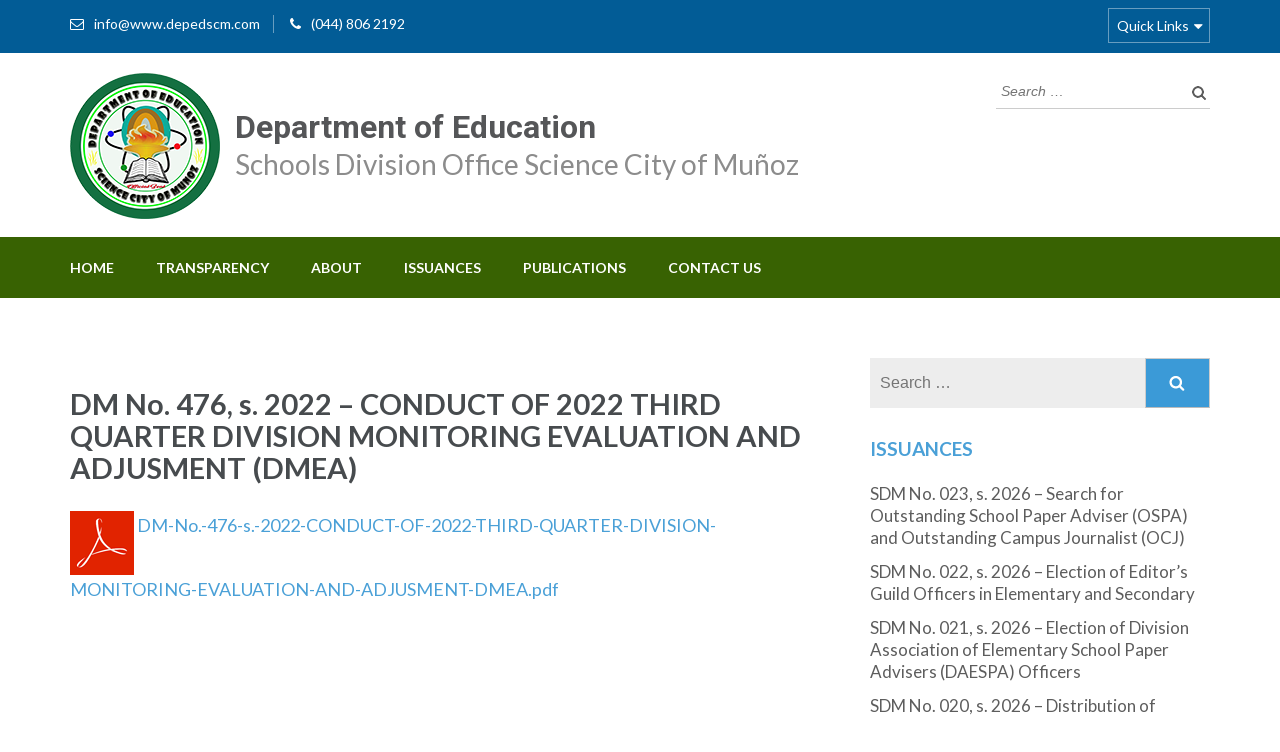

--- FILE ---
content_type: text/html; charset=UTF-8
request_url: https://www.depedscm.com/dm-no-476-s-2022-conduct-of-2022-third-quarter-division-monitoring-evaluation-and-adjusment-dmea/
body_size: 10914
content:
<!DOCTYPE html>
<html lang="en-US">
<head itemscope itemtype="http://schema.org/WebSite">
<meta charset="UTF-8">
<meta name="viewport" content="width=device-width, initial-scale=1">
<link rel="profile" href="https://gmpg.org/xfn/11">
<link rel="pingback" href="https://www.depedscm.com/xmlrpc.php">

<title>DM No. 476, s. 2022 &#8211; CONDUCT OF 2022 THIRD QUARTER DIVISION MONITORING EVALUATION AND ADJUSMENT (DMEA) &#8211; Department of Education</title>
<meta name='robots' content='max-image-preview:large' />
<link rel='dns-prefetch' href='//fonts.googleapis.com' />
<link rel='dns-prefetch' href='//s.w.org' />
<link rel="alternate" type="application/rss+xml" title="Department of Education &raquo; Feed" href="https://www.depedscm.com/feed/" />
<link rel="alternate" type="application/rss+xml" title="Department of Education &raquo; Comments Feed" href="https://www.depedscm.com/comments/feed/" />
<link rel="alternate" type="application/rss+xml" title="Department of Education &raquo; DM No. 476, s. 2022 &#8211; CONDUCT OF 2022 THIRD QUARTER DIVISION MONITORING EVALUATION AND ADJUSMENT (DMEA) Comments Feed" href="https://www.depedscm.com/dm-no-476-s-2022-conduct-of-2022-third-quarter-division-monitoring-evaluation-and-adjusment-dmea/feed/" />
		<script type="text/javascript" src="[data-uri]" defer></script>
		<style type="text/css">
img.wp-smiley,
img.emoji {
	display: inline !important;
	border: none !important;
	box-shadow: none !important;
	height: 1em !important;
	width: 1em !important;
	margin: 0 .07em !important;
	vertical-align: -0.1em !important;
	background: none !important;
	padding: 0 !important;
}
</style>
	<link rel='stylesheet' id='litespeed-cache-dummy-css'  href='https://www.depedscm.com/wp-content/plugins/litespeed-cache/assets/css/litespeed-dummy.css?ver=5.8.12' type='text/css' media='all' />
<link rel='stylesheet' id='image_zoom_css-css'  href='https://www.depedscm.com/wp-content/plugins/js-image-zoom-by-csomor/assets/css/style.css?ver=5.8.12' type='text/css' media='all' />
<link rel='stylesheet' id='wp-block-library-css'  href='https://www.depedscm.com/wp-includes/css/dist/block-library/style.min.css?ver=5.8.12' type='text/css' media='all' />
<link rel='stylesheet' id='contact-form-7-css'  href='https://www.depedscm.com/wp-content/plugins/contact-form-7/includes/css/styles.css?ver=5.5.2' type='text/css' media='all' />
<link rel='stylesheet' id='iw-defaults-css'  href='https://www.depedscm.com/wp-content/plugins/widgets-for-siteorigin/inc/../css/defaults.css?ver=1.3.7' type='text/css' media='all' />
<link rel='stylesheet' id='font-awesome-css'  href='https://www.depedscm.com/wp-content/themes/DepEd-SCM/css/font-awesome.min.css?ver=5.8.12' type='text/css' media='all' />
<link rel='stylesheet' id='owl-carousel-css'  href='https://www.depedscm.com/wp-content/themes/DepEd-SCM/css/owl.carousel.min.css?ver=5.8.12' type='text/css' media='all' />
<link rel='stylesheet' id='owl-theme-default-css'  href='https://www.depedscm.com/wp-content/themes/DepEd-SCM/css/owl.theme.default.min.css?ver=5.8.12' type='text/css' media='all' />
<link rel='stylesheet' id='jquery-sidr-light-css'  href='https://www.depedscm.com/wp-content/themes/DepEd-SCM/css/jquery.sidr.light.min.css?ver=5.8.12' type='text/css' media='all' />
<link rel='stylesheet' id='education-zone-google-fonts-css'  href='//fonts.googleapis.com/css?family=Roboto%3A400%2C700%7CLato%3A400%2C900%2C700&#038;ver=5.8.12' type='text/css' media='all' />
<link rel='stylesheet' id='education-zone-style-css'  href='https://www.depedscm.com/wp-content/themes/DepEd-SCM/style.css?ver=1' type='text/css' media='all' />
<link rel='stylesheet' id='carousel-slider-frontend-css'  href='https://www.depedscm.com/wp-content/plugins/carousel-slider/assets/css/frontend.css?ver=2.0.3' type='text/css' media='all' />
<script type='text/javascript' src='https://www.depedscm.com/wp-content/plugins/js-image-zoom-by-csomor/assets/js/image_zoom.js?ver=5.8.12' id='image_zoom_script-js' defer data-deferred="1"></script>
<script type='text/javascript' src='https://www.depedscm.com/wp-includes/js/jquery/jquery.min.js?ver=3.6.0' id='jquery-core-js'></script>
<script type='text/javascript' src='https://www.depedscm.com/wp-includes/js/jquery/jquery-migrate.min.js?ver=3.3.2' id='jquery-migrate-js' defer data-deferred="1"></script>
<link rel="https://api.w.org/" href="https://www.depedscm.com/wp-json/" /><link rel="alternate" type="application/json" href="https://www.depedscm.com/wp-json/wp/v2/posts/6715" /><link rel="EditURI" type="application/rsd+xml" title="RSD" href="https://www.depedscm.com/xmlrpc.php?rsd" />
<link rel="wlwmanifest" type="application/wlwmanifest+xml" href="https://www.depedscm.com/wp-includes/wlwmanifest.xml" /> 
<meta name="generator" content="WordPress 5.8.12" />
<link rel="canonical" href="https://www.depedscm.com/dm-no-476-s-2022-conduct-of-2022-third-quarter-division-monitoring-evaluation-and-adjusment-dmea/" />
<link rel='shortlink' href='https://www.depedscm.com/?p=6715' />
<link rel="alternate" type="application/json+oembed" href="https://www.depedscm.com/wp-json/oembed/1.0/embed?url=https%3A%2F%2Fwww.depedscm.com%2Fdm-no-476-s-2022-conduct-of-2022-third-quarter-division-monitoring-evaluation-and-adjusment-dmea%2F" />
<link rel="alternate" type="text/xml+oembed" href="https://www.depedscm.com/wp-json/oembed/1.0/embed?url=https%3A%2F%2Fwww.depedscm.com%2Fdm-no-476-s-2022-conduct-of-2022-third-quarter-division-monitoring-evaluation-and-adjusment-dmea%2F&#038;format=xml" />
<style>
		#category-posts-4-internal ul {padding: 0;}
#category-posts-4-internal .cat-post-item img {max-width: initial; max-height: initial; margin: initial;}
#category-posts-4-internal .cat-post-author {margin-bottom: 0;}
#category-posts-4-internal .cat-post-thumbnail {margin: 5px 10px 5px 0;}
#category-posts-4-internal .cat-post-item:before {content: ""; clear: both;}
#category-posts-4-internal .cat-post-excerpt-more {display: inline-block;}
#category-posts-4-internal .cat-post-item {list-style: none; margin: 3px 0 10px; padding: 3px 0;}
#category-posts-4-internal .cat-post-current .cat-post-title {font-weight: bold; text-transform: uppercase;}
#category-posts-4-internal [class*=cat-post-tax] {font-size: 0.85em;}
#category-posts-4-internal [class*=cat-post-tax] * {display:inline-block;}
#category-posts-4-internal .cat-post-item a:after {content: ""; display: table;	clear: both;}
#category-posts-4-internal .cat-post-item .cat-post-title {overflow: hidden;text-overflow: ellipsis;white-space: initial;display: -webkit-box;-webkit-line-clamp: 2;-webkit-box-orient: vertical;padding-bottom: 0 !important;}
#category-posts-4-internal .cat-post-item a:after {content: ""; clear: both;}
#category-posts-4-internal .cat-post-thumbnail {display:block; float:left; margin:5px 10px 5px 0;}
#category-posts-4-internal .cat-post-crop {overflow:hidden;display:block;}
#category-posts-4-internal p {margin:5px 0 0 0}
#category-posts-4-internal li > div {margin:5px 0 0 0; clear:both;}
#category-posts-4-internal .dashicons {vertical-align:middle;}
#category-posts-2-internal ul {padding: 0;}
#category-posts-2-internal .cat-post-item img {max-width: initial; max-height: initial; margin: initial;}
#category-posts-2-internal .cat-post-author {margin-bottom: 0;}
#category-posts-2-internal .cat-post-thumbnail {margin: 5px 10px 5px 0;}
#category-posts-2-internal .cat-post-item:before {content: ""; clear: both;}
#category-posts-2-internal .cat-post-excerpt-more {display: inline-block;}
#category-posts-2-internal .cat-post-item {list-style: none; margin: 3px 0 10px; padding: 3px 0;}
#category-posts-2-internal .cat-post-current .cat-post-title {font-weight: bold; text-transform: uppercase;}
#category-posts-2-internal [class*=cat-post-tax] {font-size: 0.85em;}
#category-posts-2-internal [class*=cat-post-tax] * {display:inline-block;}
#category-posts-2-internal .cat-post-item a:after {content: ""; display: table;	clear: both;}
#category-posts-2-internal .cat-post-item .cat-post-title {overflow: hidden;text-overflow: ellipsis;white-space: initial;display: -webkit-box;-webkit-line-clamp: 2;-webkit-box-orient: vertical;padding-bottom: 0 !important;}
#category-posts-2-internal .cat-post-item a:after {content: ""; clear: both;}
#category-posts-2-internal .cat-post-thumbnail {display:block; float:left; margin:5px 10px 5px 0;}
#category-posts-2-internal .cat-post-crop {overflow:hidden;display:block;}
#category-posts-2-internal p {margin:5px 0 0 0}
#category-posts-2-internal li > div {margin:5px 0 0 0; clear:both;}
#category-posts-2-internal .dashicons {vertical-align:middle;}
#category-posts-5-internal ul {padding: 0;}
#category-posts-5-internal .cat-post-item img {max-width: initial; max-height: initial; margin: initial;}
#category-posts-5-internal .cat-post-author {margin-bottom: 0;}
#category-posts-5-internal .cat-post-thumbnail {margin: 5px 10px 5px 0;}
#category-posts-5-internal .cat-post-item:before {content: ""; clear: both;}
#category-posts-5-internal .cat-post-excerpt-more {display: inline-block;}
#category-posts-5-internal .cat-post-item {list-style: none; margin: 3px 0 10px; padding: 3px 0;}
#category-posts-5-internal .cat-post-current .cat-post-title {font-weight: bold; text-transform: uppercase;}
#category-posts-5-internal [class*=cat-post-tax] {font-size: 0.85em;}
#category-posts-5-internal [class*=cat-post-tax] * {display:inline-block;}
#category-posts-5-internal .cat-post-item:after {content: ""; display: table;	clear: both;}
#category-posts-5-internal .cat-post-item .cat-post-title {overflow: hidden;text-overflow: ellipsis;white-space: initial;display: -webkit-box;-webkit-line-clamp: 2;-webkit-box-orient: vertical;padding-bottom: 0 !important;}
#category-posts-5-internal .cat-post-item:after {content: ""; display: table;	clear: both;}
#category-posts-5-internal .cat-post-thumbnail {display:block; float:left; margin:5px 10px 5px 0;}
#category-posts-5-internal .cat-post-crop {overflow:hidden;display:block;}
#category-posts-5-internal p {margin:5px 0 0 0}
#category-posts-5-internal li > div {margin:5px 0 0 0; clear:both;}
#category-posts-5-internal .dashicons {vertical-align:middle;}
</style>
		<!-- start Simple Custom CSS and JS -->
<link rel="stylesheet" href="https://cdnjs.cloudflare.com/ajax/libs/fancybox/3.5.7/jquery.fancybox.min.css" integrity="sha512-H9jrZiiopUdsLpg94A333EfumgUBpO9MdbxStdeITo+KEIMaNfHNvwyjjDJb+ERPaRS6DpyRlKbvPUasNItRyw==" crossorigin="anonymous" referrerpolicy="no-referrer" /><!-- end Simple Custom CSS and JS -->
<script type="application/ld+json">
{
    "@context": "http://schema.org",
    "@type": "Blog",
    "mainEntityOfPage": {
        "@type": "WebPage",
        "@id": "https://www.depedscm.com/dm-no-476-s-2022-conduct-of-2022-third-quarter-division-monitoring-evaluation-and-adjusment-dmea/"
    },
    "headline": "DM No. 476, s. 2022 &#8211; CONDUCT OF 2022 THIRD QUARTER DIVISION MONITORING EVALUATION AND ADJUSMENT (DMEA)",
    "image": {
        "@type": "ImageObject",
        "url": null,
        "width": null,
        "height": null
    },
    "datePublished": "2022-09-12T03:04:15+0000",
    "dateModified": "2022-09-12T03:04:15+0000",
    "author": {
        "@type": "Person",
        "name": "DO SCM"
    },
    "publisher": {
        "@type": "Organization",
        "name": "Department of Education",
        "description": "Schools Division Office Science City of Muñoz",
        "logo": {
            "@type": "ImageObject",
            "url": "https://www.depedscm.com/wp-content/uploads/2018/08/SDO-LOGO-HEADER-150x60.png",
            "width": 150,
            "height": 60
        }
    },
    "description": " DM-No.-476-s.-2022-CONDUCT-OF-2022-THIRD-QUARTER-DIVISION-MONITORING-EVALUATION-AND-ADJUSMENT-DMEA.pdf"
}
</script>
<link rel="icon" href="https://www.depedscm.com/wp-content/uploads/2018/08/SDO-LOGO-HEADER-70x70.png" sizes="32x32" />
<link rel="icon" href="https://www.depedscm.com/wp-content/uploads/2018/08/SDO-LOGO-HEADER.png" sizes="192x192" />
<link rel="apple-touch-icon" href="https://www.depedscm.com/wp-content/uploads/2018/08/SDO-LOGO-HEADER.png" />
<meta name="msapplication-TileImage" content="https://www.depedscm.com/wp-content/uploads/2018/08/SDO-LOGO-HEADER.png" />
		<style type="text/css" id="wp-custom-css">
			.table-responsive {
    display: block;
    width: 100%;
    overflow-x: auto;
    -webkit-overflow-scrolling: touch;
}
.category-division-memoranda .entry-content p:first-child::before {
    display: inline;
    content: 'Download full text: ';
}
#qr-code {
    margin: 40px auto 0;
}
#category-posts-29110001-internal .cat-post-item {
    list-style: none;
    margin: 3px 0 10px;
    padding: 3px 0 3px 10px !important;
}
.choose-us .col h3 a {
    color: #474b4e;
    display: block !important;
}
/*
body.home section#slider .banner-text .container {
    display: flex;
    flex-wrap: wrap;
    column-gap: 30px;
}

@media only screen and (max-width:680px){
	body.home section#slider .banner-text .container{
		display:block;
	}
}*/		</style>
		</head>

<body class="post-template-default single single-post postid-6715 single-format-standard wp-custom-logo group-blog" itemscope itemtype="http://schema.org/WebPage">
    <div id="page" class="site">
        <header id="masthead" class="site-header" role="banner" itemscope itemtype="http://schema.org/WPHeader">
                            <div class="header-top">
                  <div class="container">
                                            <div class="top-links">
                                                            <span><i class="fa fa-envelope-o"></i><a href="/cdn-cgi/l/email-protection#97fef9f1f8d7e0e0e0b9f3f2e7f2f3e4f4fab9f4f8fa"><span class="__cf_email__" data-cfemail="1c75727a735c6b6b6b3278796c79786f7f71327f7371">[email&#160;protected]</span></a>
                                </span>
                                                            <span><i class="fa fa-phone"></i><a href="tel:0448062192">(044) 806 2192</a>
                                </span>
                                                    </div>
                                            
                        <div id="mobile-header-2">
                            <a id="responsive-btn" href="#sidr-secondary"><i class="fa fa-bars"></i></a>
                        </div>

                        <nav id="secondary-navigation" class="secondary-nav" role="navigation">     
                            <a href="javascript:void(0);">Quick Links</a>                
                            <div class="menu-government-links-container"><ul id="secondary-menu" class="menu"><li id="menu-item-511" class="menu-item menu-item-type-custom menu-item-object-custom menu-item-511"><a href="https://www.dbm.gov.ph/">Dept. of Budget &#038; Management</a></li>
<li id="menu-item-513" class="menu-item menu-item-type-custom menu-item-object-custom menu-item-513"><a href="https://www.philhealth.gov.ph/">PhilHealth</a></li>
<li id="menu-item-514" class="menu-item menu-item-type-custom menu-item-object-custom menu-item-514"><a href="http://gppb.gov.ph/">GPPB</a></li>
<li id="menu-item-515" class="menu-item menu-item-type-custom menu-item-object-custom menu-item-515"><a href="http://www.gsis.gov.ph/">GSIS</a></li>
<li id="menu-item-516" class="menu-item menu-item-type-custom menu-item-object-custom menu-item-516"><a href="http://www.pagibigfund.gov.ph/">PAG-IBG Fund</a></li>
</ul></div>                        </nav><!-- #site-navigation -->
                                    </div>
            </div>
                    
            <div class="header-m">
                <div class="container">
                    <div class="site-branding" itemscope itemtype="http://schema.org/Organization">
                        <div id="siteLogo"><a href="https://www.depedscm.com/" class="custom-logo-link" rel="home"><img width="150" height="146" src="https://www.depedscm.com/wp-content/uploads/2018/08/SDO-LOGO-HEADER.png" class="custom-logo" alt="Department of Education" /></a></div>
						<div id="siteName">
                                                    <p class="site-title" itemprop="name"><a href="https://www.depedscm.com/" rel="home" itemprop="url">Department of Education</a></p>
                                                       <p class="site-description" itemprop="description">Schools Division Office Science City of Muñoz</p>
                           
						</div>
                   </div><!-- .site-branding -->
                   
                    <div class="form-section">
                        <div class="example">                       
                            <form role="search" method="get" class="search-form" action="https://www.depedscm.com/">
				<label>
					<span class="screen-reader-text">Search for:</span>
					<input type="search" class="search-field" placeholder="Search &hellip;" value="" name="s" />
				</label>
				<input type="submit" class="search-submit" value="Search" />
			</form>                        </div>
                    </div>
                </div>
            </div>
            
            <div class="header-bottom">
                <div class="container">
                   <div id="mobile-header">
                        <a id="responsive-menu-button" href="#sidr-main"><i class="fa fa-bars"></i></a>
                    </div>
                    <nav id="site-navigation" class="main-navigation" role="navigation" itemscope itemtype="http://schema.org/SiteNavigationElement">                        
                        <div class="menu-primary-menu-container"><ul id="primary-menu" class="menu"><li id="menu-item-233" class="menu-item menu-item-type-post_type menu-item-object-page menu-item-home menu-item-233"><a href="https://www.depedscm.com/">Home</a></li>
<li id="menu-item-535" class="menu-item menu-item-type-post_type menu-item-object-page menu-item-has-children menu-item-535"><a href="https://www.depedscm.com/transparency/">Transparency</a>
<ul class="sub-menu">
	<li id="menu-item-558" class="menu-item menu-item-type-post_type menu-item-object-page menu-item-558"><a href="https://www.depedscm.com/transparency/annual-financial-reports/">Annual Financial Reports</a></li>
	<li id="menu-item-559" class="menu-item menu-item-type-post_type menu-item-object-page menu-item-559"><a href="https://www.depedscm.com/list-of-newly-hired-teachers/">List of Newly Hired Teachers</a></li>
	<li id="menu-item-560" class="menu-item menu-item-type-post_type menu-item-object-page menu-item-560"><a href="https://www.depedscm.com/transparency/annual-procurement-plan/">Annual Procurement Plan</a></li>
	<li id="menu-item-918" class="menu-item menu-item-type-post_type menu-item-object-page menu-item-918"><a href="https://www.depedscm.com/annual-procurement-plan-cse/">Annual Procurement Plan- CSE</a></li>
	<li id="menu-item-995" class="menu-item menu-item-type-post_type menu-item-object-page menu-item-995"><a href="https://www.depedscm.com/iso-90012015-quality-management-systems-certification/">ISO 9001:2015 QMS Certification</a></li>
	<li id="menu-item-1150" class="menu-item menu-item-type-post_type menu-item-object-post menu-item-1150"><a href="https://www.depedscm.com/invitation-to-bid/">Invitation to Bid</a></li>
	<li id="menu-item-9883" class="menu-item menu-item-type-taxonomy menu-item-object-category menu-item-9883"><a href="https://www.depedscm.com/category/request-for-quotation/">Request for Quotation</a></li>
	<li id="menu-item-1189" class="menu-item menu-item-type-post_type menu-item-object-page menu-item-1189"><a href="https://www.depedscm.com/transparency/procurement-monitoring-report/">Procurement Monitoring Report</a></li>
	<li id="menu-item-7654" class="menu-item menu-item-type-post_type menu-item-object-page menu-item-7654"><a href="https://www.depedscm.com/transparency/citizens-charter/">Citizens Charter</a></li>
</ul>
</li>
<li id="menu-item-534" class="menu-item menu-item-type-custom menu-item-object-custom menu-item-has-children menu-item-534"><a href="#">About</a>
<ul class="sub-menu">
	<li id="menu-item-533" class="menu-item menu-item-type-post_type menu-item-object-page menu-item-533"><a href="https://www.depedscm.com/about/division-profile/">Division Profile</a></li>
	<li id="menu-item-532" class="menu-item menu-item-type-post_type menu-item-object-page menu-item-532"><a href="https://www.depedscm.com/about/mission-vision-core-values/">Mission, Vision, Core Values</a></li>
	<li id="menu-item-531" class="menu-item menu-item-type-post_type menu-item-object-page menu-item-531"><a href="https://www.depedscm.com/about/organization-structure/">Organizational Structure</a></li>
	<li id="menu-item-530" class="menu-item menu-item-type-post_type menu-item-object-page menu-item-530"><a href="https://www.depedscm.com/about/iso-quality-policies-objectives/">ISO Quality Policies &#038; Objectives</a></li>
	<li id="menu-item-4335" class="menu-item menu-item-type-post_type menu-item-object-page menu-item-has-children menu-item-4335"><a href="https://www.depedscm.com/history/">History</a>
	<ul class="sub-menu">
		<li id="menu-item-4405" class="menu-item menu-item-type-post_type menu-item-object-page menu-item-4405"><a href="https://www.depedscm.com/history/sdo-history/">SDO History</a></li>
		<li id="menu-item-4381" class="menu-item menu-item-type-post_type menu-item-object-page menu-item-4381"><a href="https://www.depedscm.com/history/public-schools/">Public Schools</a></li>
		<li id="menu-item-4397" class="menu-item menu-item-type-post_type menu-item-object-page menu-item-4397"><a href="https://www.depedscm.com/history/private-schools/">Private Schools</a></li>
	</ul>
</li>
	<li id="menu-item-9600" class="menu-item menu-item-type-post_type menu-item-object-page menu-item-9600"><a href="https://www.depedscm.com/about/private-schools-authorized-to-operate/">Private Schools Authorized to Operate</a></li>
</ul>
</li>
<li id="menu-item-539" class="menu-item menu-item-type-custom menu-item-object-custom menu-item-has-children menu-item-539"><a href="#">Issuances</a>
<ul class="sub-menu">
	<li id="menu-item-543" class="menu-item menu-item-type-taxonomy menu-item-object-category current-post-ancestor current-menu-parent current-post-parent menu-item-543"><a href="https://www.depedscm.com/category/division-memoranda/">Division Memoranda</a></li>
	<li id="menu-item-544" class="menu-item menu-item-type-taxonomy menu-item-object-category menu-item-544"><a href="https://www.depedscm.com/category/division-unnumbered-memo/">Division Unnumbered Memo</a></li>
	<li id="menu-item-542" class="menu-item menu-item-type-taxonomy menu-item-object-category menu-item-542"><a href="https://www.depedscm.com/category/division-announcements/">Division Announcements</a></li>
	<li id="menu-item-541" class="menu-item menu-item-type-taxonomy menu-item-object-category menu-item-541"><a href="https://www.depedscm.com/category/division-advisories/">Division Advisories</a></li>
	<li id="menu-item-546" class="menu-item menu-item-type-taxonomy menu-item-object-category menu-item-546"><a href="https://www.depedscm.com/category/regional-issuances/">Regional Issuances</a></li>
	<li id="menu-item-545" class="menu-item menu-item-type-taxonomy menu-item-object-category menu-item-545"><a href="https://www.depedscm.com/category/national-issuances/">National Issuances</a></li>
	<li id="menu-item-540" class="menu-item menu-item-type-taxonomy menu-item-object-category menu-item-540"><a href="https://www.depedscm.com/category/deped-press-releases/">DepEd Press Releases</a></li>
	<li id="menu-item-1343" class="menu-item menu-item-type-taxonomy menu-item-object-category menu-item-1343"><a href="https://www.depedscm.com/category/deped-memorandum/">DepEd Memorandum</a></li>
</ul>
</li>
<li id="menu-item-548" class="menu-item menu-item-type-taxonomy menu-item-object-category menu-item-has-children menu-item-548"><a href="https://www.depedscm.com/category/do-publications/">Publications</a>
<ul class="sub-menu">
	<li id="menu-item-549" class="menu-item menu-item-type-taxonomy menu-item-object-category menu-item-549"><a href="https://www.depedscm.com/category/elementary-publications/">Elementary Publications</a></li>
	<li id="menu-item-550" class="menu-item menu-item-type-taxonomy menu-item-object-category menu-item-550"><a href="https://www.depedscm.com/category/junior-high-school-publications/">Junior High School Publications</a></li>
	<li id="menu-item-551" class="menu-item menu-item-type-taxonomy menu-item-object-category menu-item-551"><a href="https://www.depedscm.com/category/senior-high-school-publications/">Senior high School Publications</a></li>
</ul>
</li>
<li id="menu-item-337" class="menu-item menu-item-type-post_type menu-item-object-page menu-item-337"><a href="https://www.depedscm.com/contact-us/">Contact Us</a></li>
</ul></div>                    </nav><!-- #site-navigation -->
                </div>
            </div>
        
    </header><!-- #masthead -->
    
        <div class="page-header">
		<div class="container">
	        
                    
		</div>
	</div>
        <div id="content" class="site-content">
            <div class="container">
                <div class="row">
    
	<div id="primary" class="content-area">
	    <main id="main" class="site-main" role="main">

		
<article id="post-6715" class="post-6715 post type-post status-publish format-standard hentry category-division-memoranda category-issuances">
        
	<header class="entry-header">
		<h1 class="entry-title" itemprop="headline">DM No. 476, s. 2022 &#8211; CONDUCT OF 2022 THIRD QUARTER DIVISION MONITORING EVALUATION AND ADJUSMENT (DMEA)</h1>		<div class="entry-meta">
			<span class="posted-on"><i class="fa fa-calendar-o"></i><a href="https://www.depedscm.com/dm-no-476-s-2022-conduct-of-2022-third-quarter-division-monitoring-evaluation-and-adjusment-dmea/" rel="bookmark"><time class="entry-date published updated" datetime="2022-09-12T03:04:15+00:00">12 Sep,2022</time></a></span>
	<span class="byline"><i class="fa fa-user"></i><span class="author vcard"><a class="url fn n" href="https://www.depedscm.com/author/depedadmin/">DO SCM</a></span></span><span class="comment"><i class="fa fa-comment-o"></i><a href="https://www.depedscm.com/dm-no-476-s-2022-conduct-of-2022-third-quarter-division-monitoring-evaluation-and-adjusment-dmea/#respond">Leave a comment</a></span>		</div><!-- .entry-meta -->
			</header><!-- .entry-header -->

	<div class="entry-content" itemprop="text">
		<div class="postie-attachments"><a href="https://www.depedscm.com/wp-content/uploads/2022/09/DM-No.-476-s.-2022-CONDUCT-OF-2022-THIRD-QUARTER-DIVISION-MONITORING-EVALUATION-AND-ADJUSMENT-DMEA.pdf"><img src="https://www.depedscm.com/wp-content/plugins/postie/icons/metro/pdf-64.png" alt='pdf icon' /> DM-No.-476-s.-2022-CONDUCT-OF-2022-THIRD-QUARTER-DIVISION-MONITORING-EVALUATION-AND-ADJUSMENT-DMEA.pdf</a></div>
	</div><!-- .entry-content -->

	</article><!-- #post-## -->

		</main><!-- #main -->
	</div><!-- #primary -->


<aside id="secondary" class="widget-area" role="complementary" itemscope itemtype="http://schema.org/WPSideBar">
	<section id="search-2" class="widget widget_search"><form role="search" method="get" class="search-form" action="https://www.depedscm.com/">
				<label>
					<span class="screen-reader-text">Search for:</span>
					<input type="search" class="search-field" placeholder="Search &hellip;" value="" name="s" />
				</label>
				<input type="submit" class="search-submit" value="Search" />
			</form></section><section id="category-posts-3" class="widget cat-post-widget"><h2 class="widget-title"><a href="https://www.depedscm.com/category/issuances/">Issuances</a></h2><ul id="category-posts-3-internal" class="category-posts-internal">
<li class='cat-post-item'><a class="cat-post-everything-is-link" href="https://www.depedscm.com/sdm-no-023-s-2026-search-for-outstanding-school-paper-adviser-ospa-and-outstanding-campus-journalist-ocj/" title=""><div><span class="cat-post-title">SDM No. 023, s. 2026 &#8211; Search for Outstanding School Paper Adviser (OSPA) and Outstanding Campus Journalist (OCJ)</span></div></a></li><li class='cat-post-item'><a class="cat-post-everything-is-link" href="https://www.depedscm.com/sdm-no-022-s-2026-election-of-editors-guild-officers-in-elementary-and-secondary/" title=""><div><span class="cat-post-title">SDM No. 022, s. 2026 &#8211; Election of Editor&#8217;s Guild Officers in Elementary and Secondary</span></div></a></li><li class='cat-post-item'><a class="cat-post-everything-is-link" href="https://www.depedscm.com/sdm-no-021-s-2026-election-of-division-association-of-elementary-school-paper-advisers-daespa-officers/" title=""><div><span class="cat-post-title">SDM No. 021, s. 2026 &#8211; Election of Division Association of Elementary School Paper Advisers (DAESPA) Officers</span></div></a></li><li class='cat-post-item'><a class="cat-post-everything-is-link" href="https://www.depedscm.com/sdm-no-020-s-2026-distribution-of-hygiene-supplies/" title=""><div><span class="cat-post-title">SDM No. 020, s. 2026 &#8211; Distribution of Hygiene Supplies</span></div></a></li><li class='cat-post-item'><a class="cat-post-everything-is-link" href="https://www.depedscm.com/sdm-no-019-s-2026-development-quality-assurance-and-administration-of-the-unified-third-quarter-assessment-tools-for-grades-4-to-10-sy-2025-2026/" title=""><div><span class="cat-post-title">SDM No. 019, s. 2026 &#8211; Development, Quality Assurance, and Administration of the Unified Third Quarter Assessment Tools for Grades 4 to 10 SY 2025-2026</span></div></a></li></ul>
</section><section id="category-posts-4" class="widget cat-post-widget"><h2 class="widget-title">Invitation To Bid</h2><ul id="category-posts-4-internal" class="category-posts-internal">
<li class='cat-post-item'><a class="cat-post-everything-is-link" href="https://www.depedscm.com/procurement-of-pasteurized-milk-for-the-implementation-of-school-based-feeding-program-for-sy-2023-2024/" title=""><div><span class="cat-post-title">Procurement of Pasteurized Milk for the Implementation of School-Based Feeding Program for SY 2023-2024</span></div></a></li><li class='cat-post-item'><a class="cat-post-everything-is-link" href="https://www.depedscm.com/dm-no-657-s-2022-onetime-distributionservice-recognition-incentive-srithe-schools-division-officescience-citymunoz/" title=""><div><span class="cat-post-title">DM-No.-657-s.-2022-ONETIME-DISTRIBUTIONSERVICE-RECOGNITION-INCENTIVE-SRITHE-SCHOOLS-DIVISION-OFFICESCIENCE-CITYMUNOZ</span></div></a></li><li class='cat-post-item'><a class="cat-post-everything-is-link" href="https://www.depedscm.com/dm-no-206-s-2022-disseminationdo-9-s-2022-re-creationthe-private-education-officethecentral-office/" title=""><div><span class="cat-post-title">DM No. 206, s. 2022 &#8211; DISSEMINATIONDO-9-S-2022-RE-CREATIONTHE-PRIVATE-EDUCATION-OFFICETHECENTRAL-OFFICE</span></div></a></li><li class='cat-post-item'><a class="cat-post-everything-is-link" href="https://www.depedscm.com/dm-no-591-s-2021-designation-as-officerscharge/" title=""><div><span class="cat-post-title">DM No. 591, s. 2021 &#8211; DESIGNATION AS OFFICERSCHARGE</span></div></a></li><li class='cat-post-item'><a class="cat-post-everything-is-link" href="https://www.depedscm.com/procurement-of-tablets-for-sy-2021-2022-under-the-implementation-of-be-lcop/" title=""><div><span class="cat-post-title">Procurement of Tablets for SY 2021 – 2022 under the Implementation of BE LCOP</span></div></a></li><li class='cat-post-item'><a class="cat-post-everything-is-link" href="https://www.depedscm.com/procurement-of-learning-resources-for-quarters-i-and-ii-and-tablets-for-sy-2021-2022-under-the-implementation-of-be-lcop/" title=""><div><span class="cat-post-title">Procurement of Learning Resources for Quarters I and II, and Tablets for SY 2021-2022 under the Implementation of BE LCOP</span></div></a></li></ul>
</section><section id="category-posts-2" class="widget cat-post-widget"><h2 class="widget-title">Recent Publications</h2><ul id="category-posts-2-internal" class="category-posts-internal">
<li class='cat-post-item'><a class="cat-post-everything-is-link" href="https://www.depedscm.com/sdm-no-430-s-2024-dissemination-of-dm-ouops-202410237-re-commemoration-of-the-128th-anniversary-of-the-martyrdom-of-dr-jose-p-rizal/" title=""><div><span class="cat-post-title">SDM No. 430, s. 2024 &#8211; Dissemination of DM-OUOPS-202410237 RE &#8211; Commemoration of the 128th Anniversary of the Martyrdom of Dr. Jose P. Rizal</span></div></a></li><li class='cat-post-item'><a class="cat-post-everything-is-link" href="https://www.depedscm.com/effective-leadership-shaped-and-earned/" title=""><div><span class="cat-post-title">Effective Leadership: Shaped and Earned</span></div></a></li></ul>
</section><section id="media_image-2" class="widget widget_media_image"><img width="150" height="150" src="https://www.depedscm.com/wp-content/uploads/2018/08/transparency-seal-150x150.png" class="image wp-image-493  attachment-thumbnail size-thumbnail" alt="" loading="lazy" style="max-width: 100%; height: auto;" srcset="https://www.depedscm.com/wp-content/uploads/2018/08/transparency-seal-150x150.png 150w, https://www.depedscm.com/wp-content/uploads/2018/08/transparency-seal-70x70.png 70w, https://www.depedscm.com/wp-content/uploads/2018/08/transparency-seal-246x246.png 246w, https://www.depedscm.com/wp-content/uploads/2018/08/transparency-seal-125x125.png 125w, https://www.depedscm.com/wp-content/uploads/2018/08/transparency-seal.png 256w" sizes="(max-width: 150px) 100vw, 150px" /></section><section id="media_image-3" class="widget widget_media_image"><a href="/iso-90012015-quality-management-systems-certification/"><img width="198" height="208" src="https://www.depedscm.com/wp-content/uploads/2018/08/iso.png" class="image wp-image-577  attachment-full size-full" alt="" loading="lazy" style="max-width: 100%; height: auto;" /></a></section></aside><!-- #secondary -->
            </div>
        </div>
	</div><!-- #content -->

	<footer id="colophon" class="site-footer" role="contentinfo" itemscope itemtype="http://schema.org/WPFooter">
	    <div class="container">
	                  <div class="widget-area">
				<div class="row">
					
                                            <div class="col"><section id="custom_html-4" class="widget_text widget widget_custom_html"><div class="textwidget custom-html-widget"><a href="#"><img src="https://www.depedscm.com/wp-content/uploads/2018/08/transparency-seal_footer.png"> </a><a href="/iso-90012015-quality-management-systems-certification/"><img src="https://www.depedscm.com/wp-content/uploads/2018/08/iso_footer.png"></a></div></section></div>                        
                     
                    
                                            <div class="col"><section id="category-posts-5" class="widget cat-post-widget"><h2 class="widget-title">Announcements</h2><ul id="category-posts-5-internal" class="category-posts-internal">
<li class='cat-post-item'><div><a class="cat-post-title" href="https://www.depedscm.com/registry-of-qualified-applicants/" rel="bookmark">Registry of Qualified Applicants</a></div></li><li class='cat-post-item'><div><a class="cat-post-title" href="https://www.depedscm.com/online-workshop-for-data-privacy-awareness-and-compliance-privacy-impact-assessment-and-cyber-security-threats-and-attacks/" rel="bookmark">Online Workshop for Data Privacy Awareness and Compliance Privacy Impact Assessment and Cyber Security Threats and Attacks</a></div></li><li class='cat-post-item'><div><a class="cat-post-title" href="https://www.depedscm.com/list-of-public-elementary-school-were-not-able-to-obligate-the-sbfp-fund-on-or-before-december-15-2020-due-to-delayed-philgheps-posting/" rel="bookmark">List of Public Elementary School were not able to obligate the SBFP Fund on or before December  15, 2020 due to delayed  Philgheps posting.</a></div></li><li class='cat-post-item'><div><a class="cat-post-title" href="https://www.depedscm.com/conduct-of-deped-teaches-and-other-activities-for-the-week-of-december-14-19-2020/" rel="bookmark">Conduct of DepEd Teaches and Other Activities for the Week of December 14 19 2020</a></div></li></ul>
</section></div>                        
                     
                    
                                            <div class="col"><section id="nav_menu-1" class="widget widget_nav_menu"><h2 class="widget-title">Government Links</h2><div class="menu-government-links-container"><ul id="menu-government-links" class="menu"><li class="menu-item menu-item-type-custom menu-item-object-custom menu-item-511"><a href="https://www.dbm.gov.ph/">Dept. of Budget &#038; Management</a></li>
<li class="menu-item menu-item-type-custom menu-item-object-custom menu-item-513"><a href="https://www.philhealth.gov.ph/">PhilHealth</a></li>
<li class="menu-item menu-item-type-custom menu-item-object-custom menu-item-514"><a href="http://gppb.gov.ph/">GPPB</a></li>
<li class="menu-item menu-item-type-custom menu-item-object-custom menu-item-515"><a href="http://www.gsis.gov.ph/">GSIS</a></li>
<li class="menu-item menu-item-type-custom menu-item-object-custom menu-item-516"><a href="http://www.pagibigfund.gov.ph/">PAG-IBG Fund</a></li>
</ul></div></section></div>                        
                                            				
				</div>
			</div>
                        
			<div class="site-info">
			                        
                <p> 
                <span>Copyright &copy;2026 <a href="https://www.depedscm.com/">Department of Education</a>.</span>    			    
                                    </p>
			</div><!-- .site-info -->
		</div>
	</footer><!-- #colophon -->
</div><!-- #page -->

<script data-cfasync="false" src="/cdn-cgi/scripts/5c5dd728/cloudflare-static/email-decode.min.js"></script><script type='text/javascript' src='https://www.depedscm.com/wp-includes/js/dist/vendor/regenerator-runtime.min.js?ver=0.13.7' id='regenerator-runtime-js' defer data-deferred="1"></script>
<script type='text/javascript' src='https://www.depedscm.com/wp-includes/js/dist/vendor/wp-polyfill.min.js?ver=3.15.0' id='wp-polyfill-js' defer data-deferred="1"></script>
<script type='text/javascript' id='contact-form-7-js-extra' src="[data-uri]" defer></script>
<script type='text/javascript' src='https://www.depedscm.com/wp-content/plugins/contact-form-7/includes/js/index.js?ver=5.5.2' id='contact-form-7-js' defer data-deferred="1"></script>
<script type='text/javascript' src='https://www.depedscm.com/wp-content/themes/DepEd-SCM/js/owl.carousel.min.js?ver=2.2.1' id='owl-carousel-js' defer data-deferred="1"></script>
<script type='text/javascript' src='https://www.depedscm.com/wp-content/themes/DepEd-SCM/js/jquery.sidr.min.js?ver=2.6.0' id='jquery-sidr-js' defer data-deferred="1"></script>
<script type='text/javascript' src='https://www.depedscm.com/wp-content/themes/DepEd-SCM/js/waypoint.min.js?ver=2.0.3' id='waypoint-js' defer data-deferred="1"></script>
<script type='text/javascript' src='https://www.depedscm.com/wp-content/themes/DepEd-SCM/js/jquery.counterup.min.js?ver=1.0' id='jquery-counterup-js' defer data-deferred="1"></script>
<script type='text/javascript' id='education-zone-custom-js-extra' src="[data-uri]" defer></script>
<script type='text/javascript' src='https://www.depedscm.com/wp-content/themes/DepEd-SCM/js/custom.min.js?ver=1' id='education-zone-custom-js' defer data-deferred="1"></script>
<script type='text/javascript' src='https://www.depedscm.com/wp-includes/js/comment-reply.min.js?ver=5.8.12' id='comment-reply-js' defer data-deferred="1"></script>
<script type='text/javascript' src='https://www.depedscm.com/wp-content/plugins/carousel-slider/assets/js/frontend.js?ver=2.0.3' id='carousel-slider-frontend-js' defer data-deferred="1"></script>
<script type='text/javascript' src='https://www.depedscm.com/wp-includes/js/wp-embed.min.js?ver=5.8.12' id='wp-embed-js' defer data-deferred="1"></script>
<!-- start Simple Custom CSS and JS -->
<script type="text/javascript" src="[data-uri]" defer></script>
<!-- end Simple Custom CSS and JS -->
<!-- start Simple Custom CSS and JS -->
<script src="https://cdnjs.cloudflare.com/ajax/libs/fancybox/3.5.7/jquery.fancybox.min.js" integrity="sha512-uURl+ZXMBrF4AwGaWmEetzrd+J5/8NRkWAvJx5sbPSSuOb0bZLqf+tOzniObO00BjHa/dD7gub9oCGMLPQHtQA==" crossorigin="anonymous" referrerpolicy="no-referrer" defer data-deferred="1"></script>
<script src="[data-uri]" defer></script><!-- end Simple Custom CSS and JS -->
<script src="[data-uri]" defer></script>
<script defer src="https://static.cloudflareinsights.com/beacon.min.js/vcd15cbe7772f49c399c6a5babf22c1241717689176015" integrity="sha512-ZpsOmlRQV6y907TI0dKBHq9Md29nnaEIPlkf84rnaERnq6zvWvPUqr2ft8M1aS28oN72PdrCzSjY4U6VaAw1EQ==" data-cf-beacon='{"version":"2024.11.0","token":"a3df10b165f047408648f0727c07afb8","r":1,"server_timing":{"name":{"cfCacheStatus":true,"cfEdge":true,"cfExtPri":true,"cfL4":true,"cfOrigin":true,"cfSpeedBrain":true},"location_startswith":null}}' crossorigin="anonymous"></script>
</body>
</html>


<!-- Page cached by LiteSpeed Cache 7.7 on 2026-01-22 02:49:42 -->